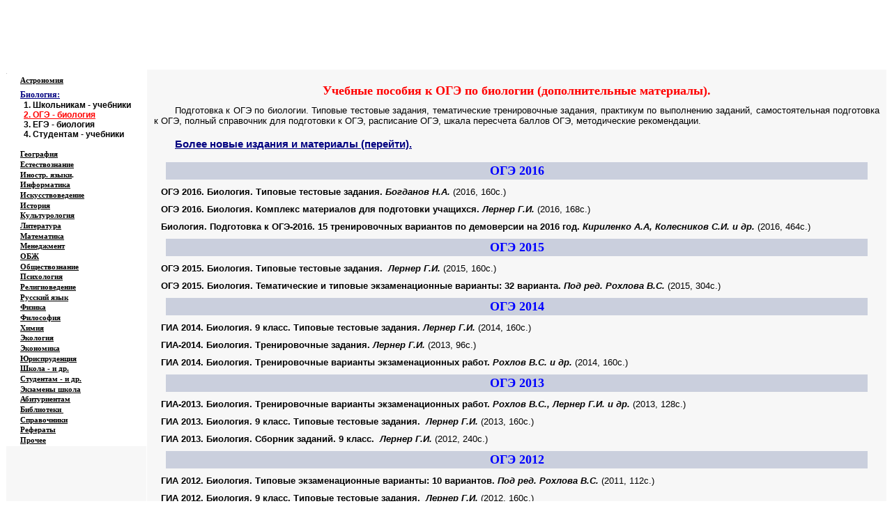

--- FILE ---
content_type: text/html
request_url: http://www.alleng.org/edu/bio3-1.htm
body_size: 6567
content:
<?php include ($_SERVER['DOCUMENT_ROOT'] . '/_config.php'); ?>
<html xmlns:v="urn:schemas-microsoft-com:vml" xmlns:o="urn:schemas-microsoft-com:office:office" xmlns="http://www.w3.org/TR/REC-html40">

<head>
<meta http-equiv="Content-Language" content="ru">
<meta name="keywords" content="скачать биология огэ">
<meta name="description" content="Подготовка к ОГЭ по биологии. Типовые тестовые задания, тематические тренировочные задания, практикум по выполнению заданий, самостоятельная подготовка к ОГЭ, полный справочник для подготовки к ОГЭ, расписание ОГЭ, шкала пересчета баллов ОГЭ, методические рекомендации.">
<meta name="GENERATOR" content="Microsoft FrontPage 6.0">
<meta name="ProgId" content="FrontPage.Editor.Document">
<meta http-equiv="Content-Type" content="text/html; charset=windows-1251">

<title>Учебные пособия к ОГЭ по биологии (дополнительные материалы).</title>
</head>

<body bgcolor="#FFFFFF">

<div align="center">

<div align="center">

<div align="center">
<?php echo $banner; ?>
<table border="0" width="100%" id="table12" cellspacing="0" cellpadding="0">
	<tr>
		<td width="88%" align="left" bgcolor="#FFFFFF" valign="top" colspan="3" background="../edu_images/logo1/log_bio.JPG">
			<p align="right" style="margin-top: 3px; margin-bottom: 0">
			<b>
			<i>
			<font color="#FFFFFF" face="Times New Roman"><span lang="en-us">Educational resources of 
			the Internet </span>- </font> <span lang="en-us">
			<font color="#FFFFFF" face="Times New Roman">Biology. </font> </span></i>
			</b></p>
			<p align="left" style="margin-top: 14px; margin-bottom: 8px">
			<i>
			<b>
			<font style="font-size: 20pt" color="#FFFFFF">
			&nbsp;</font><span style="letter-spacing: 1pt"><font face="Tahoma" color="#FFFFFF" size="4">Образовательные ресурсы Интернета<span lang="en-us"> 
			- </span></font></span></b><span style="letter-spacing: 1pt">
			<font face="Tahoma">
			<b>
			<font color="#FFFFFF" size="5">Биология.</font></b></font></span></i></td>
	</tr>
	<tr>
		<td width="65%" align="center" bgcolor="#FFFFFF" background="../images/01.JPG">
			<p align="left" style="margin-top: 1px; margin-bottom: 1px"><b>
			<span style="text-decoration: none">
			<font size="1" face="Verdana" color="#FFFFFF"> 
			<span lang="en-us">&nbsp;&nbsp;&nbsp;&nbsp; 
			</span>&nbsp;&nbsp; 
			<a href="../index.htm" style="font-family: arial,sans-serif"><span style="text-decoration: none">
			<font color="#FFFFFF" face="Verdana">Главная 
			страница</font></span></a></font></span><font color="#FFFFFF" face="Verdana"><a href="../index.htm" style="font-family: arial,sans-serif"><span style="text-decoration: none"><font size="1" color="#FFFFFF" face="Verdana"> 
			(Содержание)</font></span></a></font></b></td>
		<td width="11%" align="center" bgcolor="#FFFFFF" background="../images/02.JPG">
			&nbsp;</td>
		<td width="12%" align="center" bgcolor="#FFFFFF" background="../images/02.JPG">
			&nbsp;</td>
	</tr>
</table>
</div>
</div>
</div>
</div>
</div>
</div>
<div align="center">
<table border="0" width="100%" id="table2" cellspacing="0" cellpadding="0">
	<tr>
		<td width="16%" bgcolor="#FFFFFF" style="border: 1px solid #FFFFFF; " background="../images/111.JPG">
		<span style="font-size: 4pt">.</span></td>
		<td rowspan="33" width="84%" bgcolor="#F7F7F7" align="center" valign="top" height="100%">
		<?php echo $block_begun; ?>
			<h1 align="center" style="text-align:center; margin-left:10px; margin-right:10px; margin-top:20px; margin-bottom:10px">
			<font face="Georgia" size="4"><b><span style="color: #FF0000">
			Учебные пособия к ОГЭ по биологии (дополнительные материалы).</span></b></font></h1>
			<p class="MsoNormal" style="margin:0 10px; text-indent:30px" align="justify">
			<font face="Arial" size="2">Подготовка к ОГЭ по биологии. 
			Типовые тестовые задания, тематические 
			тренировочные задания, практикум по выполнению заданий, 
			самостоятельная подготовка к ОГЭ, полный справочник для подготовки к 
			ОГЭ, расписание ОГЭ, шкала пересчета баллов ОГЭ, методические 
			рекомендации.</font></p>
		<p class="MsoNormal" style="margin:0 10px; text-indent:30px" align="justify">
			&nbsp;</p>
			<div align="center">
		<div align="center">
			<div align="center">
			<div align="center">
			<div align="center">
		<p class="MsoNormal" style="margin:0 10px; text-indent:30px" align="justify">
			<font face="Arial"><b><a target="_blank" href="bio3.htm">
			<font color="#000080" style="font-size: 11pt">Более новые издания и 
			материалы (перейти).</font></a></b></font><font face="Arial" size="2">&nbsp;&nbsp; &nbsp;</font></p>
		<div align="center">
						<div align="center">
				&nbsp;</div>

</div>

</div><div align="center">
				<table border="0" width="95%" cellspacing="0" cellpadding="0" bgcolor="#CACFDD" id="table67">
					<tr>
						<td>
						<p align="center" style="margin-top: 2px; margin-bottom: 2px">
						<font color="#0000FF" size="4">
						<b>ОГЭ 2016</b></font></td>
					</tr>
				</table>
			</div>
						<p style="text-indent:-30px; margin-left:50px; margin-right:5px; margin-top:10px; margin-bottom:10px" align="left">
						<font face="Arial" size="2">
						<a href="../d/bio/bio350.htm" style="text-decoration: none">
						<b><font color="#000000">ОГЭ 2016. 
						Биология. Типовые тестовые задания. <i>Богданов Н.А.</i></font></b><font color="#000000"> 
						(2016, 160с.)</font></a>&nbsp; </font>
			<p style="text-indent:-30px; margin-left:50px; margin-right:5px; margin-top:10px; margin-bottom:10px" align="left">
						<font face="Arial" size="2">
						<a href="../d/bio/bio357.htm" style="text-decoration: none">
						<b><font color="#000000">ОГЭ 2016. 
						Биология. Комплекс материалов для подготовки учащихся.
						<i>Лернер Г.И.</i></font></b><font color="#000000"> 
						(2016, 168с.)</font></a><span lang="en-us"> </span>
						</font>
			<p style="text-indent:-30px; margin-left:50px; margin-right:5px; margin-top:10px; margin-bottom:10px" align="left">
						<font face="Arial" size="2">
						<a href="../d/bio/bio369.htm" style="text-decoration: none; ">
						<b><font color="#000000">Биология. Подготовка к ОГЭ-2016. 
						15 тренировочных вариантов по демоверсии на 2016 год. <i>
						Кириленко А.А, Колесников С.И. и др.</i></font></b><font color="#000000"> 
						(2016, 464с.)</font></a> </font><div align="center">
				<table border="0" width="95%" cellspacing="0" cellpadding="0" bgcolor="#CACFDD" id="table68">
					<tr>
						<td>
						<p align="center" style="margin-top: 2px; margin-bottom: 2px">
						<font color="#0000FF" size="4">
						<b>ОГЭ 2015</b></font></td>
					</tr>
				</table>
			</div>
			<p style="text-indent:-30px; margin-left:50px; margin-right:5px; margin-top:10px; margin-bottom:10px" align="left">
						<font face="Arial" size="2">
						<a href="../d/bio/bio320.htm" style="text-decoration: none">
						<b><font color="#000000">
						ОГЭ 2015. 
						Биология. Типовые тестовые задания.&nbsp; <i>Лернер Г.И.</i></font></b><font color="#000000"> 
						(2015, 160с.)</font></a> </font>
			<p style="text-indent:-30px; margin-left:50px; margin-right:5px; margin-top:10px; margin-bottom:10px" align="left">
						<font face="Arial" size="2">
						<a href="../d/bio/bio323.htm" style="text-decoration: none">
						<b><font color="#000000">ОГЭ 2015. 
						Биология. Тематические и типовые экзаменационные 
						варианты: 32 варианта. <i>Под ред. Рохлова В.С.</i></font></b><font color="#000000"> 
						(2015, 304с.)</font></a>&nbsp; </font><div align="center">
				<table border="0" width="95%" cellspacing="0" cellpadding="0" bgcolor="#CACFDD" id="table69">
					<tr>
						<td>
						<p align="center" style="margin-top: 2px; margin-bottom: 2px">
						<font color="#0000FF" size="4">
						<b>ОГЭ 2014</b></font></td>
					</tr>
				</table>
			</div>
			<p style="text-indent:-30px; margin-left:50px; margin-right:5px; margin-top:10px; margin-bottom:10px" align="left">
						<font face="Arial" size="2">
						<a href="../d/bio/bio280.htm" style="text-decoration: none">
						<b><font color="#000000">
						ГИА 2014. 
						Биология. 9 класс. Типовые тестовые задания. <i>Лернер 
						Г.И.</i></font></b><font color="#000000"> (2014, 160с.)</font></a>
						</font>
			<p style="text-indent:-30px; margin-left:50px; margin-right:5px; margin-top:10px; margin-bottom:10px" align="left">
						<font face="Arial" size="2">
						<a href="../d/bio/bio281.htm" style="text-decoration: none">
						<b><font color="#000000">ГИА-2014. 
						Биология. Тренировочные задания. <i>Лернер Г.И.</i></font></b><font color="#000000"> 
						(2013, 96с.)</font></a> </font>
			<p style="text-indent:-30px; margin-left:50px; margin-right:5px; margin-top:10px; margin-bottom:10px" align="left">
						<font face="Arial" size="2">
						<a href="../d/bio/bio159.htm" style="text-decoration: none">
						<b><font color="#000000">ГИА 2014. 
						Биология. Тренировочные варианты экзаменационных работ.
						<i>Рохлов В.С. и др.</i></font></b><font color="#000000"> 
						(2014, 160с.)</font></a> </font><div align="center">
				<table border="0" width="95%" cellspacing="0" cellpadding="0" bgcolor="#CACFDD" id="table70">
					<tr>
						<td>
						<p align="center" style="margin-top: 2px; margin-bottom: 2px">
						<font color="#0000FF" size="4">
						<b>ОГЭ 2013</b></font></td>
					</tr>
				</table>
			</div>
			<p style="text-indent:-30px; margin-left:50px; margin-right:5px; margin-top:10px; margin-bottom:10px" align="left">
						<font face="Arial" size="2">
						<a href="../d/bio/bio238.htm" style="text-decoration: none">
						<b><font color="#000000">ГИА-2013. 
						Биология. Тренировочные варианты экзаменационных работ.
						<i>Рохлов В.С., Лернер Г.И. и др.</i></font></b><font color="#000000"> 
						(2013, 128с.)</font></a> </font>
			<p style="text-indent:-30px; margin-left:50px; margin-right:5px; margin-top:10px; margin-bottom:10px" align="left">
						<font face="Arial" size="2">
						<a href="../d/bio/bio170.htm" style="text-decoration: none">
						<b><font color="#000000">
						ГИА 2013. 
						Биология. 9 класс. Типовые тестовые задания.&nbsp; <i>
						Лернер Г.И.</i></font></b><font color="#000000"> (2013, 
						160с.)</font></a> </font>
			<p style="text-indent:-30px; margin-left:50px; margin-right:5px; margin-top:10px; margin-bottom:10px" align="left">
						<font face="Arial" size="2">
						<a href="../d/bio/bio236.htm" style="text-decoration: none">
						<b><font color="#000000">ГИА 2013. 
						Биология. Сборник заданий. 9 класс.&nbsp; <i>Лернер Г.И.</i></font></b><font color="#000000"> 
						(2012, 240с.)</font></a>&nbsp; </font><div align="center">
				<table border="0" width="95%" cellspacing="0" cellpadding="0" bgcolor="#CACFDD" id="table71">
					<tr>
						<td>
						<p align="center" style="margin-top: 2px; margin-bottom: 2px">
						<font color="#0000FF" size="4">
						<b>ОГЭ 2012</b></font></td>
					</tr>
				</table>
			</div>
						<p style="text-indent:-30px; margin-left:50px; margin-right:5px; margin-top:10px; margin-bottom:10px" align="left">
						<font face="Arial" size="2">
						<a href="../d/bio/bio160.htm" style="text-decoration: none">
						<b><font color="#000000">ГИА 2012. 
						Биология. Типовые экзаменационные варианты: 10 
						вариантов. <i>Под ред. Рохлова В.С.</i></font></b><font color="#000000"> 
						(2011, 112с.)</font></a> </font>
			<p style="text-indent:-30px; margin-left:50px; margin-right:5px; margin-top:10px; margin-bottom:10px" align="left">
						<font face="Arial" size="2">
						<a href="../d/bio/bio153.htm" style="text-decoration: none; ">
						<b><font color="#000000">ГИА 2012. 
						Биология. 9 класс. Типовые тестовые задания.&nbsp; <i>
						Лернер Г.И.</i></font></b><font color="#000000"> (2012, 
						160с.)</font></a></font><p style="text-indent:-30px; margin-left:50px; margin-right:5px; margin-top:10px; margin-bottom:10px" align="left">
						<font face="Arial" size="2">
						<a href="../d/bio/bio164.htm" style="text-decoration: none">
						<b><font color="#000000">ГИА 2012. 
						Биология.<span lang="en-us"> </span>&nbsp;<i>Лернер Г.И.</i></font></b><font color="#000000"> 
						(2012, 192с.)</font></a> </font>
			<p style="text-indent:-30px; margin-left:50px; margin-right:5px; margin-top:10px; margin-bottom:10px" align="left">
						<font face="Arial" size="2">
						<a href="../d/bio/bio167.htm" style="text-decoration: none; ">
						<b><font color="#000000">Биология. 9-й класс. Подготовка 
						к ГИА-2012.
						<i>Кириленко А.А., Колесников С.И., Даденко Е.В.</i></font></b><font color="#000000"> 
						(2011, 345с.)</font></a>&nbsp; </font>

						<p class="MsoNormal" align="justify" style="text-indent: -30px; margin-left: 50px; margin-right: 5px; margin-top: 10px; margin-bottom: 10px">
<font face="Arial" size="2">
<a href="../d/bio/bio166.htm" style="text-decoration: none"><b>
<font color="#000000">Репетитор по биологии: готовимся к ЕГЭ и ГИА.&nbsp; <i>
Шустанова Т.А.</i></font></b><font color="#000000"> (2012, 
539с.)</font></a>&nbsp; </font></p><div align="center">
				<table border="0" width="95%" cellspacing="0" cellpadding="0" bgcolor="#CACFDD" id="table72">
					<tr>
						<td>
						<p align="center" style="margin-top: 2px; margin-bottom: 2px">
						<font color="#0000FF" size="4">
						<b>ОГЭ 2011</b></font></td>
					</tr>
				</table>
			</div>
						<p style="text-indent:-30px; margin-left:50px; margin-right:5px; margin-top:10px; margin-bottom:10px" align="left">
						<font face="Arial" size="2">
						<a href="../d/bio/bio133.htm" style="text-decoration: none">
						<b><font color="#000000">Государственная итоговая 
						аттестация выпускников 9 классов. Биология. 2011.
						<i>Теремов А.В., Рохлов В.С. и др.</i></font></b><font color="#000000"> 
						(2011, 160с.)</font></a> </font>
			<p style="text-indent:-30px; margin-left:50px; margin-right:5px; margin-top:10px; margin-bottom:10px" align="left">
						<font face="Arial" size="2">
						<a href="../d/bio/bio100.htm" style="text-decoration: none">
						<b><font color="#000000">ГИА-2009. 
						Биология 9 кл. Тренировочные варианты для проведения 
						итоговой аттестации.</font></b><font color="#000000"> 
						(2009, 96с.)</font></a>&nbsp; </font>
						<div align="center">
			<p class="MsoNormal" style="margin:0 10px; text-align: justify; text-indent: 30px; ">
			&nbsp;</p>
<p class="MsoNormal" style="margin:0 10px; text-align: justify; text-indent: 30px; ">
			&nbsp;</p>
			<div align="center">
				<table border="0" width="95%" cellspacing="0" cellpadding="0" bgcolor="#E0E3EB" id="table66">
					<tr>
						<td>
						<p align="center" style="margin-top: 3px; margin-bottom: 3px">
						<font size="4"><b>Экзамен по биологии (9 класс)</b></font><b><font size="4">:</font></b></td>
					</tr>
				</table>
			</div>

</div>
						<div align="center">
						<p style="text-indent:-30px; margin-left:50px; margin-right:5px; margin-top:8px; margin-bottom:0" align="left">
						<font face="Arial" size="2">
						<font color="#000000">
						<span style="text-decoration: none; font-weight:700">
						<a target="_blank" style="text-decoration: none" href="../d/schexam/gve-9_raspisanie.htm">
						<font color="#000000">Расписание ГВЭ-9 2016.</font></a></a></span><span style="font-weight:700"></a></span></font>&nbsp;&nbsp;&nbsp;
						</font>
</div>
			<div align="center">
<p class="MsoNormal" align="justify" style="margin-left: 50px; margin-top: 8px; margin-bottom: 0; text-indent:-30px; margin-right:5px">
<font face="Arial" size="2">
<a href="../d/bio/bio130.htm" style="text-decoration: none"><b>
<font color="#000000">Биология. Ответы на экзаменационные билеты. 9 класс.&nbsp;
<i>Граф А.В., Маслова М.В.</i></font></b><font color="#000000"> (2011, 128с.)</font></a>
</font></p>
</div>
			<div align="center">
<p class="MsoNormal" align="justify" style="margin-left: 50px; margin-top: 8px; margin-bottom: 0; text-indent:-30px; margin-right:5px">
<font face="Arial" size="2">
<a href="../d/bio/bio9-04.htm" style="text-decoration: none"><b>
<font color="#000000">Экзаменационные билеты по биологии 9 класс</font></b><font color="#000000">. 
(<i>&quot;старые&quot;</i>, 
2005<span lang="en-us">/</span>06г.; Вестник образования №4, 02.2006)</font></a>. </font></p>
</div>
<div align="center">
			<p class="MsoNormal" align="justify" style="margin-left: 60px; margin-top: 8px; margin-bottom: 0; text-indent:-30px; margin-right:5px">
<font color="#800000">
<a href="../d/bio/bio9-01.htm" style="text-decoration: none">
<font face="Arial" size="2"><b>
<font color="#000000">Билеты и ответы по биологии. 9 класс (Анатомия)</font></b><font color="#000000">.
</font>
</font><span style="font-family: Arial; ">
<font color="#000000" size="2">По учебнику «Биология. 
Человек.» А.С.Батуев, И.Д. Кузьмина.</font></span></a></font><a href="../d/bio/bio9-01.htm" style="text-decoration: none"><font color="#000000" face="Arial" size="2">&nbsp; 20 билетов по 2 
вопроса</font></a><font face="Arial" size="2">.&nbsp;
</font></p>
<p class="MsoNormal" align="justify" style="margin-left: 60px; margin-top: 8px; margin-bottom: 0; text-indent:-30px; margin-right:5px">
<font color="#800000" face="Arial" size="2">
<a href="../d/bio/bio9-02.htm" style="text-decoration: none"><b>
<font color="#000000">Ответы по биологии для <span lang="en-us">
9</span> 
класса</font></b><font color="#000000"><span lang="en-us"> (</span> 62 вопроса) 
Это широко распространенные в Интернете ответы, размещенные на множестве сайтов. Просто здесь 
все они размещены на одной странице, плюс их можно скачать</font></a></font><font face="Arial" size="2">.&nbsp;
</font></p>
</div>
			<div align="center">
<p class="MsoNormal" align="justify" style="margin-left: 50px; margin-top: 8px; margin-bottom: 0; text-indent:-30px; margin-right:5px">
<font face="Arial" size="2">
<a href="../d/bio/bio9-03.htm" style="text-decoration: none"><b><font color="#000000">Биология: 
примерные билеты для сдачи экзамена по выбору выпускниками 9 классов</font></b><font color="#000000"> 
но новому государственному образовательному стандарту ( новые комплекты от 
18.01.2007г.)</font></a>&nbsp; </font></p>
</div>
</div>
</div>
			<p class="MsoNormal" align="justify" style="margin-left: 50px; margin-top: 0; margin-bottom: 0; text-indent:-30px; margin-right:5px">
&nbsp;</p>
</div>

</div>
		<p class="MsoNormal" style="margin-top: 0; margin-bottom:0">
			&nbsp;</p>
		<p class="MsoNormal" style="margin-top: 0; margin-bottom:0">
			&nbsp;<?php echo $bannerA; ?></p>
		<p class="MsoNormal" style="margin-top: 0; margin-bottom:0">
			&nbsp;</p>
		<p class="MsoNormal" style="margin-top: 0; margin-bottom:0">
			&nbsp;</p>
		<p style="margin: 0 10px">&nbsp;</p>
			</td>
	</tr>
	<tr>
		<td width="16%" bgcolor="#FFFFFF" style="border: 1px solid #FFFFFF; " background="../images/111.JPG">
		<p style="margin-left: 20px; margin-top:0; margin-bottom:0">
<span style="text-decoration: none; "><a href="astr.htm">
<font color="#000000" face="Georgia" style="font-size: 8pt">
<span style="text-decoration: none; font-weight:700">
Астрономия</span></font></a></span></td>
	</tr>
	<tr>
		<td width="16%" bgcolor="#FFFFFF" style="border: 1px solid #FFFFFF; " background="../images/111.JPG">
		<p style="margin-left: 20px; margin-top: 0; margin-bottom: 0">
			<font color="#FFFFFF">
			<span style="font-family: Georgia; font-weight: 700; font-size: 9pt">
			<a href="bio.htm"><span style="text-decoration: none">
			<font color="#000080">Биология:</font></span></a></span></font></p>
	<p style='margin-top:0;margin-right:0cm;margin-bottom:0cm;margin-left:25px;
  margin-bottom:0'>
	<font face="Arial" style="font-size: 9pt; font-weight: 700">1. <span style="text-decoration: none">
	<font color="#000000">
	<a style="text-decoration: none" target="_blank" href="bio1.htm">
	<font color="#000000">Школьникам - учебники</font></a></font></span></font></p>
			<p style='margin-top:0;margin-right:0cm;margin-bottom:0cm;margin-left:25px;
  margin-bottom:0'>
	<font face="Arial" style="font-size: 9pt; font-weight: 700">
	<font color="#FF0000"><u>2. 
	</u></font> 
	<span style="text-decoration: none">
	<a target="_blank" href="bio3.htm">
	<font color="#FF0000">ОГЭ - биология</font></a></span></font></p>
	<p style='margin-top:0;margin-right:0cm;margin-bottom:0cm;margin-left:25px;
  margin-bottom:0'>
	<span style="font-weight: 700"><font face="Arial" style="font-size: 9pt">3</font></span><font face="Arial" style="font-size: 9pt; font-weight: 700">. <span style="text-decoration: none">
	<font color="#000000">
	<a style="text-decoration: none" target="_blank" href="bio2.htm"><font color="#000000">
	ЕГЭ - биология</font></a></font></span></font></p>
	<p style='margin-top:0;margin-right:0cm;margin-bottom:0cm;margin-left:25px;
  margin-bottom:8px'>
	<span style="font-weight: 700"><font face="Arial" style="font-size: 9pt">4</font></span><font face="Arial" style="font-size: 9pt; font-weight: 700">. 
	<font color="#000000">
	<a target="_blank" href="bio4.htm" style="text-decoration: none">
	<font color="#000000">Студентам - учебники</font></a></font></font></p>
			</td>
	</tr>
	<tr>
		<td width="16%" bgcolor="#FFFFFF" style="border: 1px solid #FFFFFF; " background="../images/111.JPG">
		<p style="margin-left: 20px; margin-top:0; margin-bottom:0">
			<a href="geogr.htm">
			<font color="#000000" face="Georgia" style="font-size: 8pt">
			<span style="text-decoration: none; font-weight:700">География</span></font></a></td>
	</tr>
	<tr>
		<td width="16%" bgcolor="#FFFFFF" style="border: 1px solid #FFFFFF; " background="../images/111.JPG">
		<p style="margin-left: 20px; margin-top:0; margin-bottom:0">
			<font face="Georgia" color="#FF00FF">
			<a href="natur.htm"><span style="text-decoration: none">
			<font color="#000000" style="font-size: 8pt; font-weight: 700">Естествознание</font></span></a></font></td>
	</tr>
	<tr>
		<td width="16%" bgcolor="#FFFFFF" style="border: 1px solid #FFFFFF; " background="../images/111.JPG">
		<p style="margin-left: 20px; margin-top:0; margin-bottom:0"><b>
			<font color="#FF00FF">
			<a href="forlang.htm"><span style="text-decoration: none">
			<font color="#000000" face="Georgia" style="font-size: 8pt">Иностр. языки</font></span></a></font><font face="Georgia" style="font-size: 8pt">.</font></b></td>
	</tr>
	<tr>
		<td width="16%" bgcolor="#FFFFFF" style="border: 1px solid #FFFFFF; " background="../images/111.JPG">
		<p style="margin-left: 20px; margin-top:0; margin-bottom:0">
			<a href="comp.htm"><span style="text-decoration: none">
			<font color="#000000" face="Georgia" style="font-size: 8pt; font-weight:700">Информатика</font></span></a></td>
	</tr>
	<tr>
		<td width="16%" bgcolor="#FFFFFF" style="border: 1px solid #FFFFFF; " background="../images/111.JPG">
		<p style="margin-left: 20px; margin-top:0; margin-bottom:0">
			<font face="Georgia" color="#FF00FF">
			<a href="art.htm">
			<span style="text-decoration: none; ">
			<font color="#000000" style="font-size: 8pt; font-weight: 700">Искусствоведение</font></span></a></font></td>
	</tr>
	<tr>
		<td width="16%" bgcolor="#FFFFFF" style="border: 1px solid #FFFFFF; " background="../images/111.JPG">
		<p style="margin-left: 20px; margin-top:0; margin-bottom:0"><b>
			<a href="hist.htm">
			<font color="#000000" face="Georgia" style="font-size: 8pt">
			<span style="text-decoration: none">История</span></font></a><font face="Georgia" style="font-size: 8pt">
			</font></b></td>
	</tr>
	<tr>
		<td width="16%" bgcolor="#FFFFFF" style="border: 1px solid #FFFFFF; " background="../images/111.JPG">
		<p style="margin-left: 20px; margin-top:0; margin-bottom:0">
			<font color="#FF00FF"><a href="cultur.htm">
			<span style="text-decoration: none">
			<font color="#000000" face="Georgia" style="font-size: 8pt; font-weight:700">Культурология</font></span></a></font></td>
	</tr>
	<tr>
		<td width="16%" bgcolor="#FFFFFF" style="border: 1px solid #FFFFFF; " background="../images/111.JPG">
		<p style="margin-left: 20px; margin-top:0; margin-bottom:0"><b>
		<font face="Georgia" style="font-size: 8pt"><a href="liter.htm">
		<span style="text-decoration: none"><font color="#000000">Литература</font></span></a></font></b></td>
	</tr>
	<tr>
		<td width="16%" bgcolor="#FFFFFF" style="border: 1px solid #FFFFFF; " background="../images/111.JPG">
		<p style="margin-left: 20px; margin-top:0; margin-bottom:0">
			<a href="math.htm">
			<font color="#000000" face="Georgia" style="font-size: 8pt">
			<span style="text-decoration: none; font-weight:700">Математика</span></font></a></td>
	</tr>
	<tr>
		<td width="16%" bgcolor="#FFFFFF" style="border: 1px solid #FFFFFF; " background="../images/111.JPG">
		<p style="margin-left: 20px; margin-top:0; margin-bottom:0">
			<font face="Georgia" style="font-size: 8pt" color="#FF00FF">
			<a href="manag.htm">
			<span style="text-decoration: none; font-weight:700">
			<font color="#000000">Менеджмент</font></span></a></font></td>
	</tr>
	<tr>
		<td width="16%" bgcolor="#FFFFFF" style="border: 1px solid #FFFFFF; " background="../images/111.JPG">
		<p style="margin-left: 20px; margin-top:0; margin-bottom:0">
			<a href="saf.htm">
			<font color="#000000" face="Georgia" style="font-size: 8pt">
			<span style="text-decoration: none; font-weight:700">ОБЖ</span></font></a></td>
	</tr>
	<tr>
		<td width="16%" bgcolor="#FFFFFF" style="border: 1px solid #FFFFFF; " background="../images/111.JPG">
		<p style="margin-left: 20px; margin-top:0; margin-bottom:0">
			<a href="social.htm">
			<font color="#000000" face="Georgia" style="font-size: 8pt">
			<span style="text-decoration: none; font-weight:700">Обществознание</span></font></a></td>
	</tr>
	<tr>
		<td width="16%" bgcolor="#FFFFFF" style="border: 1px solid #FFFFFF; " background="../images/111.JPG">
		<p style="margin-left: 20px; margin-top:0; margin-bottom:0">
			<font color="#FF00FF"><a href="psych.htm">
			<span style="text-decoration: none">
			<font color="#000000" face="Georgia" style="font-size: 8pt; font-weight:700">Психология</font></span></a></font></td>
	</tr>
	<tr>
		<td width="16%" bgcolor="#FFFFFF" style="border: 1px solid #FFFFFF; " background="../images/111.JPG">
		<p style="margin-left: 20px; margin-top:0; margin-bottom:0">
			<font face="Georgia" style="font-size: 8pt; font-weight:700" color="#FF00FF">
			<a href="relig.htm"><span style="text-decoration: none">
			<font color="#000000">Религиоведение</font></span></a></font><font face="Georgia" style="font-size: 8pt; font-weight:700"> </font></td>
	</tr>
	<tr>
		<td width="16%" bgcolor="#FFFFFF" style="border: 1px solid #FFFFFF; " background="../images/111.JPG">
		<p style="margin-left: 20px; margin-top: 0; margin-bottom: 0">
			<a href="ruslang.htm">
			<font color="#000000" face="Georgia" style="font-size: 8pt">
			<span style="text-decoration: none; font-weight:700">
			Русский язык</span></font></a></td>
	</tr>
	<tr>
		<td width="16%" bgcolor="#FFFFFF" style="border: 1px solid #FFFFFF; " background="../images/111.JPG">
		<p style="margin-left: 20px; margin-top: 0; margin-bottom: 0">
			<a href="phys.htm">
			<font color="#000000" face="Georgia" style="font-size: 8pt">
			<span style="text-decoration: none; font-weight:700">Физика</span></font></a></td>
	</tr>
	<tr>
		<td width="16%" bgcolor="#FFFFFF" style="border: 1px solid #FFFFFF; " background="../images/111.JPG">
		<p style="margin-left: 20px; margin-top: 0; margin-bottom: 0">
			<span style="font-family: Georgia; font-weight:700">
			<font color="#FF00FF" style="font-size: 8pt"><a href="philos.htm">
			<span style="text-decoration: none"><font color="#000000">Философия</font></span></a></font><font style="font-size: 8pt">&nbsp; </font></span></td>
	</tr>
	<tr>
		<td width="16%" bgcolor="#FFFFFF" style="border: 1px solid #FFFFFF; " background="../images/111.JPG">
		<p style="margin-left: 20px; margin-top: 0; margin-bottom: 0">
			<span style="font-family: Georgia; ">
			<a href="chem.htm"><font color="#000000" style="font-size: 8pt">
			<span style="text-decoration: none; font-weight:700">Химия</span></font></a></span></td>
	</tr>
	<tr>
		<td width="16%" bgcolor="#FFFFFF" style="border: 1px solid #FFFFFF; " background="../images/111.JPG">
		<p style="margin-left: 20px; margin-top: 0; margin-bottom: 0">
			<span style="font-family: Georgia; ">
			<font color="#FF00FF"><a href="ecolog.htm">
			<span style="text-decoration: none; font-weight:700">
		<font color="#000000" style="font-size: 8pt">Экология</font></span></a></font></span></td>
	</tr>
	<tr>
		<td width="16%" bgcolor="#FFFFFF" style="border: 1px solid #FFFFFF; " background="../images/111.JPG">
		<p style="margin-left: 20px; margin-top: 0; margin-bottom: 0">
			<font color="#FF00FF">
			<span style="font-family: Georgia; font-size: 8pt">
			<a href="econom.htm">
			<span style="text-decoration: none; font-weight:700">
			<font color="#000000">Экономика</font></span></a></span></font></td>
	</tr>
	<tr>
		<td width="16%" bgcolor="#FFFFFF" style="border: 1px solid #FFFFFF; " background="../images/111.JPG">
		<p style="margin-left: 20px; margin-top: 0; margin-bottom: 0">
			<span style="font-family: Georgia; font-size: 8pt; font-weight:700">
			<font color="#FF00FF">
			<a href="jurispr.htm"><span style="text-decoration: none">
			<font color="#000000">Юриспруденция</font></span></a></font>
			</span></td>
	</tr>
	<tr>
		<td width="16%" bgcolor="#FFFFFF" style="border: 1px solid #FFFFFF; " background="../images/111.JPG">
		<p style="margin-left: 20px; margin-top: 0; margin-bottom: 0">
			<span style="text-decoration: none; font-family: Georgia; font-size: 8pt">
			<font color="#FF00FF"><a href="add.htm">
			<span style="text-decoration: none; font-weight:700">
			<font color="#000000">Школа - и др.</font></span></a></font></span></td>
	</tr>
	<tr>
		<td width="16%" bgcolor="#FFFFFF" style="border: 1px solid #FFFFFF; " background="../images/111.JPG">
		<p style="margin-left: 20px; margin-top: 0; margin-bottom: 0">
			<span style="font-family: Georgia; font-size: 8pt">
			<a href="var.htm">
			<span style="text-decoration: none; font-weight:700">
			<font color="#000000">Студентам - и др.</font></span></a></span></td>
	</tr>
	<tr>
		<td width="16%" bgcolor="#FFFFFF" style="border: 1px solid #FFFFFF; " background="../images/111.JPG">
		<p style="margin-left: 20px; margin-top: 0; margin-bottom: 0">
			<span style="font-family: Georgia; font-size: 8pt; font-weight:700">
			<span style="text-decoration: none"><font color="#000000">
			<a href="schexam.htm"><span style="text-decoration: none">
			<font color="#000000">Экзамены</font></span></a></font></span><a href="schexam.htm"><span style="text-decoration: none"><font color="#000000"> 
			школа</font></span></a></span></td>
	</tr>
	<tr>
		<td width="16%" bgcolor="#FFFFFF" style="border: 1px solid #FFFFFF; " background="../images/111.JPG">
		<p style="margin-left: 20px; margin-top: 0; margin-bottom: 0">
			<span style="font-family: Georgia; font-size: 8pt">
			<a href="grad.htm">
			<span style="text-decoration: none; font-weight:700">
			<font color="#000000">Абитуриентам</font></span></a></span></td>
	</tr>
	<tr>
		<td width="16%" bgcolor="#FFFFFF" style="border: 1px solid #FFFFFF; " background="../images/111.JPG">
		<p style="margin-left: 20px; margin-top: 0; margin-bottom: 0">
			<span style="font-size: 8pt; font-family: Georgia; font-weight:700">
			<a href="libr.htm"><font color="#000000">
			<span style="text-decoration: none">Библиотеки</span></font></a><a href="student.htm"><font color="#000000"><span style="text-decoration: none">&nbsp;</span></font></a></span></td>
	</tr>
	<tr>
		<td width="16%" bgcolor="#FFFFFF" style="border: 1px solid #FFFFFF; " background="../images/111.JPG">
		<p style="margin-left: 20px; margin-top: 0; margin-bottom: 0">
			<span style="font-family: Georgia; font-size: 8pt">
			<a href="inform.htm">
			<span style="text-decoration: none; font-weight:700">
			<font color="#000000">Справочники</font></span></a></span></td>
	</tr>
	<tr>
		<td width="16%" bgcolor="#FFFFFF" style="border: 1px solid #FFFFFF; " background="../images/111.JPG">
		<p style="margin-left: 20px; margin-top: 0; margin-bottom: 0">
			<span style="font-size: 8pt; font-family: Georgia">
			<font color="#000000"><a href="studref.htm">
			<font color="#000000">
			<span style="text-decoration: none; font-weight:700"> 
			Рефераты</span></font></a></font></span></td>
	</tr>
	<tr>
		<td width="0" bgcolor="#FFFFFF" style="border: 1px solid #FFFFFF; " background="../images/111.JPG">
		<p style="margin-left: 20px; margin-top: 0; margin-bottom: 0">
			<span style="font-size: 8pt; font-family: Georgia">
			<font color="#000000">
			<a href="../index.htm">
			<span style="text-decoration: none; font-weight:700">
			<font color="#000000">Прочее</font></span></a></font></span></td>
	</tr>
	<tr>
		<td width="0" bgcolor="#F7F7F7" style="border: 1px solid #FFFFFF">
		<p style="margin-top: 0; margin-bottom: 0">&nbsp;</p>
		<p style="margin-top: 0; margin-bottom: 0" align="center">&nbsp;<?php echo $banner1; ?></p>
		<p style="margin-top: 0; margin-bottom: 0" align="center">&nbsp;<?php echo $banner2; ?></p>
		<p style="margin-top: 0; margin-bottom: 0" align="center">&nbsp;<?php echo $banner3; ?></p>
		<p style="margin-top: 0; margin-bottom: 0" align="center">&nbsp;<?php echo $banner4; ?></p>
		<p style="margin-top: 0; margin-bottom: 0" align="center">&nbsp;<?php echo $banner5; ?></p>
		<p style="margin-top: 0; margin-bottom: 0" align="center">&nbsp;</p>
		<p style="margin-top: 0; margin-bottom: 0" align="center">&nbsp;</p>
		<p style="margin-top: 0; margin-bottom: 0" align="center">&nbsp;</p>
		<p style="margin-top: 0; margin-bottom: 0" align="center">&nbsp;</p>
		<p style="margin-top: 0; margin-bottom: 0" align="center">&nbsp;</p>
		<p style="margin-top: 0; margin-bottom: 0" align="center">&nbsp;</p>
		<p style="margin-top: 0; margin-bottom: 0" align="center">&nbsp;</p>
		<p style="margin-top: 0; margin-bottom: 0" align="center">&nbsp;</p>
		<p style="margin-top: 0; margin-bottom: 0" align="center">&nbsp;</p>
		<p style="margin-top: 0; margin-bottom: 0" align="center">&nbsp;</p>
		<p style="margin-top: 0; margin-bottom: 0" align="center">&nbsp;</p>
		<p style="margin-top: 0; margin-bottom: 0" align="center">&nbsp;</p>
		<p style="margin-top: 0; margin-bottom: 0" align="center">&nbsp;</p>
		<p style="margin-top: 0; margin-bottom: 0" align="center">&nbsp;</p>
		<p style="margin-top: 0; margin-bottom: 0" align="center">&nbsp;</p>
		<p style="margin-top: 0; margin-bottom: 0" align="center">&nbsp;</p>
		<p style="margin-top: 0; margin-bottom: 0" align="center">&nbsp;</p>
		<p style="margin-top: 0; margin-bottom: 0" align="center">&nbsp;</p>
		<p style="margin-top: 0; margin-bottom: 0" align="center">&nbsp;</p>
		<p style="margin-top: 0; margin-bottom: 0" align="center">&nbsp;</p>
		<p style="margin-top: 0; margin-bottom: 0" align="center">&nbsp;</p>
		<p style="margin-top: 0; margin-bottom: 0" align="center">&nbsp;</p>
		<p style="margin-top: 0; margin-bottom: 0" align="center">&nbsp;</p>
		</td>
	</tr>
	<tr>
		<td colspan="2" bgcolor="#F7F7F7" align="center">
			<p class="MsoNormal" style="text-align: justify; text-indent: -40px; margin-left: 50px; margin-right: 10px; margin-top:1px; margin-bottom:0">
			</p>
			<div align="center">
	<table border="0" width="100%" id="table3" cellspacing="0" cellpadding="0">
		<tr>
			<td bgcolor="#FFFFFF" style="width: 0; height: 0" background="../images/113.JPG">
			<p align="center" style="margin-top: 4px; margin-bottom: 4px">
			<span style="font-family: Georgia; font-size: 8pt">&nbsp;</span><font size="-1">Copyright
			<span lang="en-us">&nbsp;</span>© <span lang="en-us">2006</span>-200<span lang="en-us">7&nbsp;
			</span>&nbsp;<span lang="en-us">Alexander Vasiliev&nbsp;, St. 
			Petersburg,&nbsp;&nbsp;
			</span></font>
			<font size="-1" face="Times New Roman">
			<span lang="en-us">Russia,&nbsp;
			</span>&nbsp;<span lang="en-us"><a href="mailto:admin@alleng.org" style="text-decoration: none"><font color="#000000">admin@alleng.org</font></a>&nbsp;
			</span>, <span lang="en-us">
			<a href="mailto:alleng@yandex.ru" style="text-decoration: none">
			<font color="#000000">alleng@yandex.ru</font></a>&nbsp;</span></font></td>
		</tr>
	</table>
</div></td>
	</tr>
</table>

</div>

<p class="MsoNormal" align="center" style="text-align: left"><span lang="en-us">&nbsp;
<!--LiveInternet counter--><script type="text/javascript"><!--
document.write('<a href="http://www.liveinternet.ru/click" '+
'target=_blank><img src="http://counter.yadro.ru/hit?t12.3;r'+
escape(document.referrer)+((typeof(screen)=='undefined')?'':
';s'+screen.width+'*'+screen.height+'*'+(screen.colorDepth?
screen.colorDepth:screen.pixelDepth))+';u'+escape(document.URL)+
';'+Math.random()+
'" alt="" title="LiveInternet: показано число просмотров за 24 часа, посетителей за 24 часа и за сегодн\я" '+
'border=0 width=88 height=31><\/a>')//--></script><!--/LiveInternet-->
&nbsp;
<!--begin of Rambler's Top100 code -->
<a href="http://top100.rambler.ru/top100/">
<img src="http://counter.rambler.ru/top100.cnt?866508" alt="" width=1 height=1 border=0></a><!--end of Top100 code--><!--begin of Top100 logo--><a href="http://top100.rambler.ru/top100/"><img src="http://top100-images.rambler.ru/top100/banner-88x31-rambler-blue.gif" alt="Rambler's Top100" width=88 height=31 border=0></a>
<!--end of Top100 logo --> 
&nbsp; 
<!-- SpyLOG f:0211 -->
<script language="javascript"><!--
Mu="u7373.80.spylog.com";Md=document;Mnv=navigator;Mp=0;
Md.cookie="b=b";Mc=0;if(Md.cookie)Mc=1;Mrn=Math.random();
Mn=(Mnv.appName.substring(0,2)=="Mi")?0:1;Mt=(new Date()).getTimezoneOffset();
Mz="p="+Mp+"&rn="+Mrn+"&c="+Mc+"&t="+Mt;
if(self!=top){Mfr=1;}else{Mfr=0;}Msl="1.0";
//--></script><script language="javascript1.1"><!--
Mpl="";Msl="1.1";Mj = (Mnv.javaEnabled()?"Y":"N");Mz+='&j='+Mj;
//--></script><script language="javascript1.2"><!-- 
Msl="1.2";Ms=screen;Mpx=(Mn==0)?Ms.colorDepth:Ms.pixelDepth;
Mz+="&wh="+Ms.width+'x'+Ms.height+"&px="+Mpx;
//--></script><script language="javascript1.3"><!--
Msl="1.3";//--></script><script language="javascript"><!--
My="";My+="<a href='http://"+Mu+"/cnt?cid=737380&f=3&p="+Mp+"&rn="+Mrn+"' target='_blank'>";
My+="<img src='http://"+Mu+"/cnt?cid=737380&"+Mz+"&sl="+Msl+"&r="+escape(Md.referrer)+"&fr="+Mfr+"&pg="+escape(window.location.href);
My+="' border=0 width=88 height=31 alt='SpyLOG'>";
My+="</a>";Md.write(My);//--></script><noscript>
<a href="http://u7373.80.spylog.com/cnt?cid=737380&f=3&p=0" target="_blank">
<img src="http://u7373.80.spylog.com/cnt?cid=737380&p=0" alt='SpyLOG' border='0' width=88 height=31 >
</a></noscript>
<!-- SpyLOG -->
&nbsp;
<!-- HotLog -->

<script type="text/javascript" language="javascript">
hotlog_js="1.0";
hotlog_r=""+Math.random()+"&s=344362&im=101&r="+escape(document.referrer)+"&pg="+
escape(window.location.href);
document.cookie="hotlog=1; path=/"; hotlog_r+="&c="+(document.cookie?"Y":"N");
</script>
<script type="text/javascript" language="javascript1.1">
hotlog_js="1.1";hotlog_r+="&j="+(navigator.javaEnabled()?"Y":"N")
</script>
<script type="text/javascript" language="javascript1.2">
hotlog_js="1.2";
hotlog_r+="&wh="+screen.width+'x'+screen.height+"&px="+
(((navigator.appName.substring(0,3)=="Mic"))?
screen.colorDepth:screen.pixelDepth)</script>
<script type="text/javascript" language="javascript1.3">hotlog_js="1.3"</script>
<script type="text/javascript" language="javascript">hotlog_r+="&js="+hotlog_js;
document.write("<a href='http://click.hotlog.ru/?344362' target='_top'><img "+
" src='http://hit15.hotlog.ru/cgi-bin/hotlog/count?"+
hotlog_r+"&' border=0 width=88 height=31 alt=HotLog><\/a>")
</script>
<noscript>
<a href="http://click.hotlog.ru/?344362" target="_top">
<img src="http://hit15.hotlog.ru/cgi-bin/hotlog/count?s=344362&amp;im=101" border=0 
 width=88 height=31 alt="HotLog"></a>
</noscript>

<!-- /HotLog -->
&nbsp;
<!--Rating@Mail.ru COUNTEr--><script language="JavaScript" type="text/javascript"><!--
d=document;var a='';a+=';r='+escape(d.referrer)
js=10//--></script><script language="JavaScript1.1" type="text/javascript"><!--
a+=';j='+navigator.javaEnabled()
js=11//--></script><script language="JavaScript1.2" type="text/javascript"><!--
s=screen;a+=';s='+s.width+'*'+s.height
a+=';d='+(s.colorDepth?s.colorDepth:s.pixelDepth)
js=12//--></script><script language="JavaScript1.3" type="text/javascript"><!--
js=13//--></script><script language="JavaScript" type="text/javascript"><!--
d.write('<a href="http://top.mail.ru/jump?from=1033678"'+
' target=_top><img src="http://d5.cc.bf.a0.top.list.ru/counter'+
'?id=1033678;t=210;js='+js+a+';rand='+Math.random()+
'" alt="Рейтинг@Mail.ru"'+' border=0 height=31 width=88/><\/a>')
if(11<js)d.write('<'+'!-- ')//--></script><noscript><a
target=_top href="http://top.mail.ru/jump?from=1033678"><img
src="http://d5.cc.bf.a0.top.list.ru/counter?js=na;id=1033678;t=210"
border=0 height=31 width=88
alt="Рейтинг@Mail.ru"/></a></noscript><script language="JavaScript" type="text/javascript"><!--
if(11<js)d.write('--'+'>')//--></script><!--/COUNTER-->
</span></p>

</body>

</html>